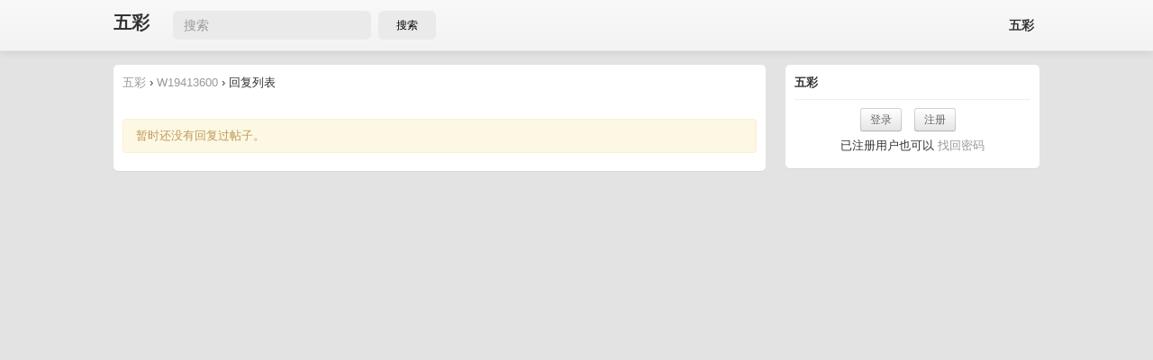

--- FILE ---
content_type: text/html; charset=utf-8
request_url: http://feedback.dotalk.cn/u/W19413600/replies
body_size: 1884
content:
<!DOCTYPE HTML>
<html lang="zh-CN">
<head>
    <meta charset="UTF-8">
    <meta content="width=device-width, initial-scale=1.0, maximum-scale=1.0, user-scalable=0" name="viewport" />
    <meta content="yes" name="apple-mobile-web-app-capable" />
    <meta content="black" name="apple-mobile-web-app-status-bar-style" />
    <meta name="format-detection" content="telephone=no" />
    <title>W19413600的回复列表 | 网页划线高亮工具五彩插件 </title>
    <meta name="description" content="" />
            <link rel="canonical" href="https://feedback.dotalk.cn/u/W19413600/replies" />
        <link rel="stylesheet" href="https://wucaiimg.dotalk.cn/keke/20241228053339/kekebbs.min.css" />
    <link rel="stylesheet" href="/static/css/codehilite.css" />
    <script>var MK={}; MK.host_uri="https://feedback.dotalk.cn"; </script>
    <script type="text/javascript" src="https://wucaiimg.dotalk.cn/keke/20241228053339/kekebbs.3.min.js"></script>
    

<style>
    .visiable-pc {
        display: block;   
    }
    @media (max-width:760px) {
        .visiable-pc {
            display: none;
        }
    }
</style>
</head>
<body>

<script>
    $(function(){
        $("#searchpost").click(function(e){
            let kw = $("#searchkw").val()
            if(kw&& kw.length>0){
                location.href = "/?kw="+kw
            }
        });
    });
</script>

<div class="navbar navbar-inverse navbar-fixed-top top-navbar">
    <div class="navbar-inner">
        <div class="container" style="display:flex;">
            <div style="display:flex;align-items: center;">
                <a class="brand" href="/" style="max-width: 80px;margin-top: 12px;">五彩</a>
                <input class="visiable-pc" id="searchkw" placeholder="搜索" style="padding-left: 12px;font-size: 14px;border-radius: 6px;border: none;height: 30px;line-height: 1.5em; background-color: #EBEAEA;">
                <button class="visiable-pc" id="searchpost" type="submit" style="height: 32px; width: 64px;padding: 4px; border-radius: 6px; margin-left: 8px;border:none;background-color:#EBEAEA;">搜索</button>
            </div>
            <div class="nav-collapse collapse pull-right" style="margin-top:4px;width: 100%; display: flex;justify-content: flex-end;">
                <ul class="nav account-menu">
                    <li><a href="https://marker.dotalk.cn/#/">五彩</a></li>
                    
                    <!--                        <li><a href="/guest">游客</a></li>-->
                                    </ul>
            </div>
        </div>
    </div>
</div>

<div class="container-fluid container mt15">
    <div class="row-fluid">
        <div class="span9 left"> 
<div class="replies-lists container-box user-replies">
    <div class="ui-header">
        <span class="bread-nav"><a href="/" title="五彩">五彩</a> › <a href="/u/W19413600">W19413600</a> › 回复列表</span>
    </div>

    <div class="ui-content">
        
                    <div class="pl10 pr10">
                <div class="alert mt20">
                    暂时还没有回复过帖子。
                </div>
            </div>
            </div>

    </div>
 </div>
        <div class="span3 right"> 
        <div class="login-box container-box">
    <div class="ui-header">
    <span class="title">
    <div class="explanation">五彩</div>
    <div class="description"></div>
    </span>
    </div>
    <div class="ui-content tc">
    <a class="btn btn-small mr10" type="button" href="/login">登录</a>
    <a class="btn btn-small mr10" type="button" href="/register">注册</a>
    <div>已注册用户也可以 <a class="" type="button" href="/forgot">找回密码</a></div>
    </div>
    </div>

 </div>
    </div>
</div>
<div class="footer mt15">
    <div class="container">
        <div class="footer-bg">
            <p class="links">
                <span>©2012-2026 <a href="https://feedback.dotalk.cn/">五彩</a></span>
                <span></span>
            </p>
                                </div>
    </div>
</div><script>
    var _hmt = _hmt || [];
    (function () {
        var hm = document.createElement("script");
        hm.src = "https://hm.baidu.com/hm.js?03b6c9103014698bd89187a48692d18b";
        var s = document.getElementsByTagName("script")[0];
        s.parentNode.insertBefore(hm, s);
    })();
</script>
</body>
</html>


--- FILE ---
content_type: text/css
request_url: http://feedback.dotalk.cn/static/css/codehilite.css
body_size: 4472
content:
/*
 * from http://pygments.org/ style=default
 */
.codehilite .hll {
    background-color: #ffffcc;
}

.codehilite {
    background: #f8f8f8;
}

.codehilite .c {
    color: #408080;
    font-style: italic;
}

/* Comment */
.codehilite .err {
    border: 1px solid #FF0000;
}

/* Error */
.codehilite .k {
    color: #008000;
    font-weight: bold;
}

/* Keyword */
.codehilite .o {
    color: #666666;
}

/* Operator */
.codehilite .cm {
    color: #408080;
    font-style: italic;
}

/* Comment.Multiline */
.codehilite .cp {
    color: #BC7A00;
}

/* Comment.Preproc */
.codehilite .c1 {
    color: #408080;
    font-style: italic;
}

/* Comment.Single */
.codehilite .cs {
    color: #408080;
    font-style: italic;
}

/* Comment.Special */
.codehilite .gd {
    color: #A00000;
}

/* Generic.Deleted */
.codehilite .ge {
    font-style: italic;
}

/* Generic.Emph */
.codehilite .gr {
    color: #FF0000;
}

/* Generic.Error */
.codehilite .gh {
    color: #000080;
    font-weight: bold;
}

/* Generic.Heading */
.codehilite .gi {
    color: #00A000;
}

/* Generic.Inserted */
.codehilite .go {
    color: #808080;
}

/* Generic.Output */
.codehilite .gp {
    color: #000080;
    font-weight: bold;
}

/* Generic.Prompt */
.codehilite .gs {
    font-weight: bold;
}

/* Generic.Strong */
.codehilite .gu {
    color: #800080;
    font-weight: bold;
}

/* Generic.Subheading */
.codehilite .gt {
    color: #0040D0;
}

/* Generic.Traceback */
.codehilite .kc {
    color: #008000;
    font-weight: bold;
}

/* Keyword.Constant */
.codehilite .kd {
    color: #008000;
    font-weight: bold;
}

/* Keyword.Declaration */
.codehilite .kn {
    color: #008000;
    font-weight: bold;
}

/* Keyword.Namespace */
.codehilite .kp {
    color: #008000;
}

/* Keyword.Pseudo */
.codehilite .kr {
    color: #008000;
    font-weight: bold;
}

/* Keyword.Reserved */
.codehilite .kt {
    color: #B00040;
}

/* Keyword.Type */
.codehilite .m {
    color: #666666;
}

/* Literal.Number */
.codehilite .s {
    color: #BA2121;
}

/* Literal.String */
.codehilite .na {
    color: #7D9029;
}

/* Name.Attribute */
.codehilite .nb {
    color: #008000;
}

/* Name.Builtin */
.codehilite .nc {
    color: #0000FF;
    font-weight: bold;
}

/* Name.Class */
.codehilite .no {
    color: #880000;
}

/* Name.Constant */
.codehilite .nd {
    color: #AA22FF;
}

/* Name.Decorator */
.codehilite .ni {
    color: #999999;
    font-weight: bold;
}

/* Name.Entity */
.codehilite .ne {
    color: #D2413A;
    font-weight: bold;
}

/* Name.Exception */
.codehilite .nf {
    color: #0000FF;
}

/* Name.Function */
.codehilite .nl {
    color: #A0A000;
}

/* Name.Label */
.codehilite .nn {
    color: #0000FF;
    font-weight: bold;
}

/* Name.Namespace */
.codehilite .nt {
    color: #008000;
    font-weight: bold;
}

/* Name.Tag */
.codehilite .nv {
    color: #19177C;
}

/* Name.Variable */
.codehilite .ow {
    color: #AA22FF;
    font-weight: bold;
}

/* Operator.Word */
.codehilite .w {
    color: #bbbbbb;
}

/* Text.Whitespace */
.codehilite .mf {
    color: #666666;
}

/* Literal.Number.Float */
.codehilite .mh {
    color: #666666;
}

/* Literal.Number.Hex */
.codehilite .mi {
    color: #666666;
}

/* Literal.Number.Integer */
.codehilite .mo {
    color: #666666;
}

/* Literal.Number.Oct */
.codehilite .sb {
    color: #BA2121;
}

/* Literal.String.Backtick */
.codehilite .sc {
    color: #BA2121;
}

/* Literal.String.Char */
.codehilite .sd {
    color: #BA2121;
    font-style: italic;
}

/* Literal.String.Doc */
.codehilite .s2 {
    color: #BA2121;
}

/* Literal.String.Double */
.codehilite .se {
    color: #BB6622;
    font-weight: bold;
}

/* Literal.String.Escape */
.codehilite .sh {
    color: #BA2121;
}

/* Literal.String.Heredoc */
.codehilite .si {
    color: #BB6688;
    font-weight: bold;
}

/* Literal.String.Interpol */
.codehilite .sx {
    color: #008000;
}

/* Literal.String.Other */
.codehilite .sr {
    color: #BB6688;
}

/* Literal.String.Regex */
.codehilite .s1 {
    color: #BA2121;
}

/* Literal.String.Single */
.codehilite .ss {
    color: #19177C;
}

/* Literal.String.Symbol */
.codehilite .bp {
    color: #008000;
}

/* Name.Builtin.Pseudo */
.codehilite .vc {
    color: #19177C;
}

/* Name.Variable.Class */
.codehilite .vg {
    color: #19177C;
}

/* Name.Variable.Global */
.codehilite .vi {
    color: #19177C;
}

/* Name.Variable.Instance */
.codehilite .il {
    color: #666666;
}

/* Literal.Number.Integer.Long */
